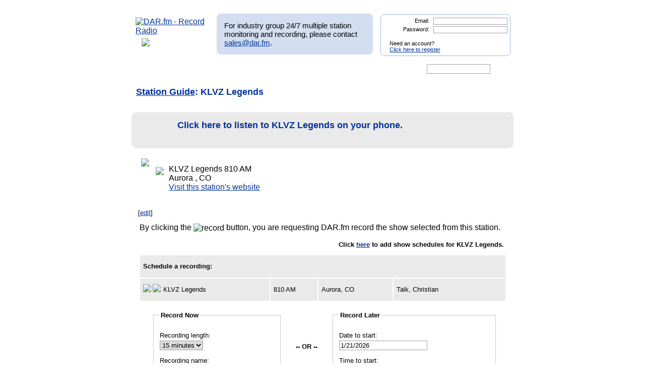

--- FILE ---
content_type: text/html; charset=UTF-8
request_url: http://www.dar.fm/user_search.php?search_type=stations&user_search=KLVZ%20Legends&station_id=12546&list_type=station_detail&sg_page=1
body_size: 79105
content:
<!DOCTYPE html>
<html xmlns="https://www.w3.org/1999/xhtml" xml:lang="en">
<head>
<meta http-equiv="Content-Type" content="text/html; charset=UTF-8" />
<meta property="og:image" content="https://dar.fm/images/partner_dar_1.jpg" />
<meta property="og:description" content="Choose from 40,000 stations to record and then listen on a PC or smartphone. Sign-up at DAR.fm to record your favorite station or show. It's a DVR for radio!" />

<meta name="google-site-verification" content="-2mQcTTT9FqdE9mXEnmBUiNZVn0XN4DReuA9FwbNilo" />
<meta http-equiv="Content-Type" content="text/html; charset=UTF-8" />
<title>Record KLVZ Legends Radio, Internet Radio</title>
<meta name="keywords" content="Record KLVZ Legends,KLVZ Legends,record, radio, record radio, digital audio recorder, DAR" >
<meta name="description" content="DAR.fm is a Digital Audio Recorder that allows you to record KLVZ Legends and save your recorded content for streaming on your iphone, android, personal computer, or internet enabled streaming device">
<link href="https://www.dar.fm/styles/dar.css" rel="styleSheet" type="text/css" />


<script type="text/javascript" src="https://ajax.googleapis.com/ajax/libs/jquery/1.7.0/jquery.min.js"></script>
<!--
<script type="text/javascript" src="https://ajax.googleapis.com/ajax/libs/jquery/3.1.0/jquery.min.js"></script>
-->
<script type="text/javascript" src="https://ajax.googleapis.com/ajax/libs/jqueryui/1.8.16/jquery-ui.min.js"></script>


<link type="text/css" href="https://www.dar.fm/styles/custom-theme/jquery-ui-1.8.9.custom.css" rel="stylesheet" />
<script type="text/javascript" src="https://www.dar.fm/js/jquery.alerts.js"></script>
<link type="text/css" href="https://www.dar.fm/js/jquery.alerts.css" rel="stylesheet" />

<!--
<script type="text/javascript" src="https://dar.fm/js/jquery.fancybox-1.3.0.pack.js"></script>
<link type="text/css" rel="stylesheet" href="https://dar.fm/styles/jquery.fancybox-1.3.0.css" />
<script src="//ajax.googleapis.com/ajax/libs/jquery/1.8.0/jquery.min.js" type="text/javascript"></script>
-->
<!--
<script type="text/javascript" src="js/jquery.fancybox-1.3.0.pack.js"></script>
<link type="text/css" rel="stylesheet" href="styles/jquery.fancybox-1.3.0.css" />
-->

<script type="text/javascript" src="https://dar.fm/js/jquery.fancybox-1.3.0.pack.js"></script>
<link type="text/css" rel="stylesheet" href="https://dar.fm/styles/jquery.fancybox-1.3.0.css" />

<script type="text/javascript" src="js/globals.js"></script>


<link type="text/css" href="https://www.dar.fm/styles/custom-theme/jquery-ui-1.8.13.custom.css" rel="stylesheet" />
<link rel="icon"  type="image/png"  href="https://www.dar.fm/favicon.png" />
<script type="text/javascript">

  var _gaq = _gaq || [];
  _gaq.push(['_setAccount', 'UA-21410105-1']);
  _gaq.push(['_trackPageview']);

  (function() {
    var ga = document.createElement('script'); ga.type = 'text/javascript'; ga.async = true;
    ga.src = ('https:' == document.location.protocol ? 'https://ssl' : 'http://www') + '.google-analytics.com/ga.js';
    var s = document.getElementsByTagName('script')[0]; s.parentNode.insertBefore(ga, s);
  })();
</script>
</head><body> 	
<div id="wrapper_top"></div>
<div id="wrapper">
<div style="float:left;width:154px;height:80px;margin-bottom:8px;"><a href="https://www.dar.fm/index.php" title="DAR.fm"><img src="https://www.dar.fm/images/dar_logo.png" id="dar_logo" alt="DAR.fm - Record Radio"></a>
<a href="how_it_works.php" class="how_it_works" style="float:left;margin-left:20px;margin-top:-10px;">
	<img src="https://www.dar.fm/images/watch_vid2.png" />
</a>
</div><div id="MR_message" style="font-size:15px">
For industry group 24/7 multiple station monitoring and recording, please contact <a href="mailto:sales@dar.fm">sales@dar.fm</a>.
</div>
 
<div class="nav_status">
<form id="login_form" action="loginform.php" method="post">      
<input type="text" name="emaillogin" id="emaillogin" size="15" maxlength="50" class="loginform"><label>Email:</label><br class="clear" />
<input type="hidden" name="current_page" value="/user_search.php" />
<input type="password" name="passwordlogin" id="passwordlogin" size="15" maxlength="50" class="loginform"><label>Password: </label><br class="clear" />
<p class="register">Need an account?<br /><a href="https://www.dar.fm/new_user.php">Click here to register</a></p>
<a href="#" id="login_but" title="login"><span class="hidetext">login</span></a>
</form> 
</div>
 	
<br class="clear" />

<style>

div.duration_warning
{

}

div.duration_warning a
{
	color#FF0000!important;
	text-decoration:underline!important;
}

p.view_more_stations a
{
	text-decoration:none;
	font-size:18px;
}

#expiration_warning
{
	padding:5px;
	margin:10px 0px 10px 0px;
	color:#FFFFFF;
	background-color:#990000;
	font-weight:bold;
	text-align:center;
}

#expiration_warning a
{
	color:#FFFFFF;
}

</style>


<!--
<div id="tech_diff" id="expiration_warning" style="padding:10px 5px 10px 5px; color:#000099; font-weight:bold;">
	We apologize for the recent issues and the length of time it took to get resolved.  Because of this, we will be adding 14 days to all accounts to accommodate for the down time.
</div>
-->

			
			<div id="dar_nav">
				<ul id="cssdropdown">
					<li class="headlink"><a href="https://www.dar.fm/index.php" title="DAR Digital Audio Recorder" id="record" class="selected"><span class="hidetext">DAR</span></a>
						<ul>
							<li>
								<a href="https://www.dar.fm/top_talk.php">Talk</a>
								<a href="https://www.dar.fm/all_music.php">Music</a>
								<a href="https://www.dar.fm/top_listings.php">Local Guide</a>
							</li>
						</ul>					
					</li>
					<li><a href="https://www.dar.fm/schedule.php" title="DAR Recordings" id="recordings" ><span class="hidetext">Recordings</span></a></li>
					<li class="headlink"><a href="https://www.dar.fm/player.php" title="Player" id="play"><span class="hidetext">Play</span></a></li>
					<li><a href="https://www.dar.fm/devices.php" title="Help" id="devices" ><span class="hidetext">Help</span></a></li>
					<li><a href="https://www.dar.fm/faq.php" title="FAQ" id="faq" ><span class="hidetext">FAQ</span></a></li>
					<li><a href="https://www.dar.fm/settings.php" title="Account settings" id="settings_nav" ><span class="hidetext">Settings</span></a></li>					
					<li id="search"><span class="hidetext">Search:</span></li>
				</ul>
					<table cellpadding="0" cellspacing="0">
						<tr>
							<td width="40%"><input type="text" class="search_box" id="user_search_top" name="user_search" /></td>
							<td width="60%"><a href="#" id="top_search"><span class="hidetext">go</span></a></td>
						</tr>
					</table>
			</div>			
			<div class="result"></div>			<!-- debug -->
			<script language="JavaScript" type="text/javascript">
				var mini_window;

				function PopMini()
				{//

					var mini_url = "https://www.mp3tunes.com/locker/cb/index_mini/?dar=1";
					mini_window = window.open (mini_url,"mini","width=221,height=114,status=0,toolbar=0,location=0,menubar=0,directories=0,resizable=0,scrollbars=0");
					mini_window.focus();
				}

			</script>
		
			


<h1 class="dar"><a href="station_guide.php?req_page=1&user_search=http">Station Guide</a>: KLVZ Legends</h1>


<style>

a.download_container
{
	position:relative;
        font-size:18px;
        font-weight:bold;
        background-color:#EAEAEA;
	background-image:url("images/app_listen_background.jpg");
	background-size:100%;
	background-repeat:no-repeat;
	height:50px;
        color:#003399;
        cursor:pointer; 
        padding:10px 0px 10px 90px;
        margin:10px 0px 20px 0px;
	border:1px solid #EAEAEA;
        border-radius:10px;
        display:block;
        text-decoration:none;
	line-height:30px;
}

a.download_container:hover
{ 
        color:#0077BB;
	border:1px solid #CCCCCC;
}

#app_listen_play
{
	position:absolute;
	left:10px;
	top:5px;
	width:61px;
	height:61px;
	background-image:url("images/app_listen_play.png");
}

</style>


			<td>
                        <a href="https://onrad.io/KLVZ Legends" target="_blank" class="download_container">
				<div id="app_listen_play"></div>
                                Click here to listen to KLVZ Legends on your phone.
                        </a>
			</td>

                        <div class="clear"></div>



<p class='small'>
<img src='https://legends953.com/wp-content/uploads/2021/06/Legends-810am-953fm-Denver-1.png' class='sta_image' />

                                <div id="onnow_KLVZ Legends" style="display:block; float:left; margin:5px 10px -3px 0px;">
                                        <img class="onnow_station" src="images/onnow.png" style="cursor:pointer;" data-url="KLVZ Legends" data-stationid="12546" />
                                </div>
                            <div style="display:block; float:left;">KLVZ Legends
 810
 AM
<br />Aurora
, CO
<br /><a href='https://legends953.com/' target='_blank' >Visit this station's website</a>
</div><div class="clear"></div><br class='clear' /></p>
<p class='edit_label'>[<a href='stationedit.php?station_id=12546'>edit</a>]</p>
<br class='clear' />                        


                        

                        <p class="rec_message">By clicking the <img src="images/record_amin.gif" border="0" width="44px" title="record" align="absmiddle"> button, you are requesting DAR.fm record the show selected from this station.</p>

</tbody></table><p class='small  view_more'>Click <a href='weekly.php?station_id=12546'>here</a> to add show schedules for KLVZ Legends.</p><br class='clear' />
                                                <table border="0" class="dar stations" cellpadding="6" cellspacing="1">
                                                        <thead>
                                        <tr>
                                                <td colspan="4">
                                                        <strong>Schedule a recording:</strong>
                                                </td>
                                        </tr>
                                </thead>
                                                                <script>
                                        $(function() {
                                                $( ".datepicker" ).datepicker();
                                        });
                                </script>
                                <tbody>

                <!-- RIFTER -->
                <tr class="show_options">
                        <td width="35%">
                        <img src="images/record_sched_arrow.png"    class="record_sched" style="float:left; margin:-3px 3px -3px 0px;" />

<img class="onnow_station" src="images/onnow.png" id="onnow_KLVZ Legends" style="cursor:pointer; float:left; vertical-align:middle; margin:-3px 5px -3px 0px;" data-url="KLVZ Legends" data-stationid="12546" />                KLVZ Legends                                </td><td width="10%">
                810&nbsp;AM                </td>
                <td width="20%">

                Aurora,&nbsp;CO                </td><td width="30%">
                Talk, Christian                </td>

              

                </tr>
                <tr class="panel2">
                        <td colspan="5">
                                                                <table cellpadding="0" cellspacing="0" border="0" class="scheduler" width="100%">
                                        <tr>
                                                <td width="40%" class="sched_now">
                                                        <fieldset>
                                                                <legend myval="22">Record Now</legend>
                                                                        <label for="duration_now">Recording length:</label>
                                                                        <select class="duration_now" name="duration_now">

                                                                                <option value="15">15 minutes</option><option value="30">30 minutes</option><option value="60">1 hour</option><option value="90">1.5 hours</option><option value="120">2 hours</option><option value="150">2.5 hours</option><option value="180">3 hours</option><option value="210">3.5 hours</option><option value="240">4 hours</option><option value="270">4.5 hours</option><option value="300">5 hours</option><option value="330">5.5 hours</option><option value="360">6 hours</option><option value="420" class="no_option">7 hours</option><option value="480" class="no_option">8 hours</option><option value="540" class="no_option">9 hours</option><option value="600" class="no_option">10 hours</option><option value="660" class="no_option">11 hours</option><option value="720" class="no_option">12 hours</option><option value="780" class="no_option">13 hours</option><option value="840" class="no_option">14 hours</option><option value="900" class="no_option">15 hours</option><option value="960" class="no_option">16 hours</option><option value="1020" class="no_option">17 hours</option><option value="1080" class="no_option">18 hours</option><option value="1140" class="no_option">19 hours</option><option value="1200" class="no_option">20 hours</option><option value="1260" class="no_option">21 hours</option><option value="1320" class="no_option">22 hours</option><option value="1380" class="no_option">23 hours</option><option value="1440" class="no_option">24 hours</option>                                                                                <!--
                                                                                <option value="15">15 minutes</option>
                                                                                <option value="30">30 minutes</option>
                                                                                <option value="60">1 hour</option>
                                                                                <option value="90">1.5 hours</option>
                                                                                <option value="120" selected="selected">2 hours</option>
                                                                                <option value="150">2.5 hours</option>
                                                                                <option value="180">3 hours</option>
                                                                                <option value="210">3.5 hours</option>
                                                                                <option value="240">4 hours</option>
                                                                                <option value="270">4.5 hours</option>
                                                                                <option value="300">5 hours</option>
                                                                                -->
                                                                        </select>
									<div id="duration_now_warning" class="duration_warning"></div>
                                                                        <label for="rec_name_now">Recording name:</label><input type="text" name="rec_name_now" class="rec_name_now"/>
                                                                </legend>
                                                                <br class="clear" />





                                                                                        <input type="hidden" class="user_email" value="" />
                                                                                        <input type="hidden" class="callsign" value="KLVZ Legends" />
                                                                                        <input type="hidden" class="stream_type" value="solid" />
                                                                                        <input type="hidden" class="stream_url" value="https%3A%2F%2Fais-sa8.cdnstream1.com%2Fp1w7r97sb0k%2Fc5w4lmjdjd9" />

                                                                                        <input type="hidden" class="start_time" value="now" />


                                                                


											
                                                                                <a href="#" class="new_user2" title="Record" stream_url="https%3A%2F%2Fais-sa8.cdnstream1.com%2Fp1w7r97sb0k%2Fc5w4lmjdjd9" format_id="102" call_sign="KLVZ Legends" source_name="KLVZ Legends" show_title="KLVZ Legends" stream_type="solid">
                                                                                <input type="image" src="images/record.png" alt="Record" width="44" height="22" class="record2" title="Record" /><span class="conf_message">Start recording</span></a>
									
                                                                        

                                                                                        <input type="image" src="images/record.png" alt="Record" width="44" height="22" class="record2 record_now2" title="Record" />
                                                                                        <span class="conf_message record_now2">Start recording</span>

                                                                <br class="clear" />


                                                                <div class="recording_loading" style="clear:both; padding:20px 0px 0px 0px; display:none;">
                                                                        <img src="images/loading_small.gif" width="20" height="20" border="0" class="recordcl" />
                                                                        Starting your recording...
                                                                </div>
                                                                <div class="recording_scheduled" style="clear:both; padding:20px 0px 0px 0px; display:none;">
                                                                        <img src="images/record_checked.png" width="20" height="20" border="0" class="recordcl" />
                                                                        Your recording has started.
                                                                </div>
                                                                <div class="recording_error" style="clear:both; padding:20px 0px 0px 0px; display:none; color:#FF0000">
                                                                        <img src="images/delete_favorite.png" width="20" height="20" border="0" class="recordcl" />
                                                                        We're sorry, but there was an error starting your recording.  Please try again.
                                                                </div>



                                                        </fieldset>
                                                </td>
                                                <td width="10%" class="td_option">
                                                <br /><br /><br /><br /><br />
                                                <strong>-- OR --</strong>
                                                </td>
                                                <td width="50%"  class="sched_later">
                                                                                                                <fieldset>
                                                                <legend>Record Later</legend>
                                                                        <label for="start_date">Date to start:</label>
                                                                        <input type="text" class="datepicker" val="01/21/2026"/>
                                                                        <br />
                                                                        <label for="start_time">Time to start:</label>
                                                                        <select class="start_time">
                                                                                <option value="06:00:00">6am</option>
                                                                                <option value="06:15:00">&nbsp;&nbsp;&nbsp;&nbsp;6:15am</option>
                                                                                <option value="06:30:00">&nbsp;&nbsp;&nbsp;&nbsp;6:30am</option>
                                                                                <option value="06:45:00">&nbsp;&nbsp;&nbsp;&nbsp;6:45am</option>
                                                                                <option value="07:00:00">7am</option>
                                                                                <option value="07:15:00">&nbsp;&nbsp;&nbsp;&nbsp;7:15am</option>
                                                                                <option value="07:30:00">&nbsp;&nbsp;&nbsp;&nbsp;7:30am</option>
                                                                                <option value="07:45:00">&nbsp;&nbsp;&nbsp;&nbsp;7:45am</option>
                                                                                <option value="08:00:00">8am</option>
                                                                                <option value="08:15:00">&nbsp;&nbsp;&nbsp;&nbsp;8:15am</option>
                                                                                <option value="08:30:00">&nbsp;&nbsp;&nbsp;&nbsp;8:30am</option>
                                                                                <option value="08:45:00">&nbsp;&nbsp;&nbsp;&nbsp;8:45am</option>
                                                                                <option value="09:00:00">9am</option>
                                                                                <option value="09:15:00">&nbsp;&nbsp;&nbsp;&nbsp;9:15am</option>
                                                                                <option value="09:30:00">&nbsp;&nbsp;&nbsp;&nbsp;9:30am</option>
                                                                                <option value="09:45:00">&nbsp;&nbsp;&nbsp;&nbsp;9:45am</option>
                                                                                <option value="10:00:00">10am</option>
                                                                                <option value="10:15:00">&nbsp;&nbsp;&nbsp;&nbsp;10:15am</option>
                                                                                <option value="10:30:00">&nbsp;&nbsp;&nbsp;&nbsp;10:30am</option>
                                                                                <option value="10:45:00">&nbsp;&nbsp;&nbsp;&nbsp;10:45am</option>
                                                                                <option value="11:00:00">11am</option>
                                                                                <option value="11:15:00">&nbsp;&nbsp;&nbsp;&nbsp;11:15am</option>
                                                                                <option value="11:30:00">&nbsp;&nbsp;&nbsp;&nbsp;11:30am</option>
                                                                                <option value="11:45:00">&nbsp;&nbsp;&nbsp;&nbsp;11:45am</option>
                                                                                <option value="12:00:00">12pm</option>
                                                                                <option value="12:15:00">&nbsp;&nbsp;&nbsp;&nbsp;12:15pm</option>
                                                                                <option value="12:30:00">&nbsp;&nbsp;&nbsp;&nbsp;12:30pm</option>
                                                                                <option value="12:45:00">&nbsp;&nbsp;&nbsp;&nbsp;12:45pm</option>
                                                                                <option value="13:00:00">1pm</option>
                                                                                <option value="13:15:00">&nbsp;&nbsp;&nbsp;&nbsp;1:15pm</option>
                                                                                <option value="13:30:00">&nbsp;&nbsp;&nbsp;&nbsp;1:30pm</option>
                                                                                <option value="13:45:00">&nbsp;&nbsp;&nbsp;&nbsp;1:45pm</option>
                                                                                <option value="14:00:00">2pm</option>
                                                                                <option value="14:15:00">&nbsp;&nbsp;&nbsp;&nbsp;2:15pm</option>
                                                                                <option value="14:30:00">&nbsp;&nbsp;&nbsp;&nbsp;2:30pm</option>
                                                                                <option value="14:45:00">&nbsp;&nbsp;&nbsp;&nbsp;2:45pm</option>
                                                                                <option value="15:00:00">3pm</option>
                                                                                <option value="15:15:00">&nbsp;&nbsp;&nbsp;&nbsp;3:15pm</option>
                                                                                <option value="15:30:00">&nbsp;&nbsp;&nbsp;&nbsp;3:30pm</option>
                                                                                <option value="15:45:00">&nbsp;&nbsp;&nbsp;&nbsp;3:45pm</option>
                                                                                <option value="16:00:00">4pm</option>
                                                                                <option value="16:15:00">&nbsp;&nbsp;&nbsp;&nbsp;4:15pm</option>
                                                                                <option value="16:30:00">&nbsp;&nbsp;&nbsp;&nbsp;4:30pm</option>
                                                                                <option value="16:45:00">&nbsp;&nbsp;&nbsp;&nbsp;4:45pm</option>
                                                                                <option value="17:00:00">5pm</option>
                                                                                <option value="17:15:00">&nbsp;&nbsp;&nbsp;&nbsp;5:15pm</option>
                                                                                <option value="17:30:00">&nbsp;&nbsp;&nbsp;&nbsp;5:30pm</option>
                                                                                <option value="17:45:00">&nbsp;&nbsp;&nbsp;&nbsp;5:45pm</option>
                                                                                <option value="18:00:00">6pm</option>
                                                                                <option value="18:15:00">&nbsp;&nbsp;&nbsp;&nbsp;6:15pm</option>
                                                                                <option value="18:30:00">&nbsp;&nbsp;&nbsp;&nbsp;6:30pm</option>
                                                                                <option value="18:45:00">&nbsp;&nbsp;&nbsp;&nbsp;6:45pm</option>
                                                                                <option value="19:00:00">7pm</option>
                                                                                <option value="19:15:00">&nbsp;&nbsp;&nbsp;&nbsp;7:15pm</option>
                                                                                <option value="19:30:00">&nbsp;&nbsp;&nbsp;&nbsp;7:30pm</option>
                                                                                <option value="19:45:00">&nbsp;&nbsp;&nbsp;&nbsp;7:45pm</option>
                                                                                <option value="20:00:00">8pm</option>
                                                                                <option value="20:15:00">&nbsp;&nbsp;&nbsp;&nbsp;8:15pm</option>
                                                                                <option value="20:30:00">&nbsp;&nbsp;&nbsp;&nbsp;8:30pm</option>
                                                                                <option value="20:45:00">&nbsp;&nbsp;&nbsp;&nbsp;8:45pm</option>
                                                                                <option value="21:00:00">9pm</option>
                                                                                <option value="21:15:00">&nbsp;&nbsp;&nbsp;&nbsp;9:15pm</option>
                                                                                <option value="21:30:00">&nbsp;&nbsp;&nbsp;&nbsp;9:30pm</option>
                                                                                <option value="21:45:00">&nbsp;&nbsp;&nbsp;&nbsp;9:45pm</option>
                                                                                <option value="22:00:00">10pm</option>
                                                                                <option value="22:15:00">&nbsp;&nbsp;&nbsp;&nbsp;10:15pm</option>
                                                                                <option value="22:30:00">&nbsp;&nbsp;&nbsp;&nbsp;10:30pm</option>
                                                                                <option value="22:45:00">&nbsp;&nbsp;&nbsp;&nbsp;10:45pm</option>
                                                                                <option value="23:00:00">11pm</option>
                                                                                <option value="23:15:00">&nbsp;&nbsp;&nbsp;&nbsp;11:15pm</option>
                                                                                <option value="23:30:00">&nbsp;&nbsp;&nbsp;&nbsp;11:30pm</option>
                                                                                <option value="23:45:00">&nbsp;&nbsp;&nbsp;&nbsp;11:45pm</option>
                                                                                <option value="00:00:00">12am</option>
                                                                                <option value="00:15:00">&nbsp;&nbsp;&nbsp;&nbsp;12:15am</option>
                                                                                <option value="00:30:00">&nbsp;&nbsp;&nbsp;&nbsp;12:30am</option>
                                                                                <option value="00:45:00">&nbsp;&nbsp;&nbsp;&nbsp;12:45am</option>
                                                                                <option value="01:00:00">1am</option>
                                                                                <option value="01:15:00">&nbsp;&nbsp;&nbsp;&nbsp;1:15am</option>
                                                                                <option value="01:30:00">&nbsp;&nbsp;&nbsp;&nbsp;1:30am</option>
                                                                                <option value="01:45:00">&nbsp;&nbsp;&nbsp;&nbsp;1:45am</option>
                                                                                <option value="02:00:00">2am</option>
                                                                                <option value="02:15:00">&nbsp;&nbsp;&nbsp;&nbsp;2:15am</option>
                                                                                <option value="02:30:00">&nbsp;&nbsp;&nbsp;&nbsp;2:30am</option>
                                                                                <option value="02:45:00">&nbsp;&nbsp;&nbsp;&nbsp;2:45am</option>
                                                                                <option value="03:00:00">3am</option>
                                                                                <option value="03:15:00">&nbsp;&nbsp;&nbsp;&nbsp;3:15am</option>
                                                                                <option value="03:30:00">&nbsp;&nbsp;&nbsp;&nbsp;3:30am</option>
                                                                                <option value="03:45:00">&nbsp;&nbsp;&nbsp;&nbsp;3:45am</option>
                                                                                <option value="04:00:00">4am</option>
                                                                                <option value="04:15:00">&nbsp;&nbsp;&nbsp;&nbsp;4:15am</option>
                                                                                <option value="04:30:00">&nbsp;&nbsp;&nbsp;&nbsp;4:30am</option>
                                                                                <option value="04:45:00">&nbsp;&nbsp;&nbsp;&nbsp;4:45am</option>
                                                                                <option value="05:00:00">5am</option>
                                                                                <option value="05:15:00">&nbsp;&nbsp;&nbsp;&nbsp;5:15am</option>
                                                                                <option value="05:30:00">&nbsp;&nbsp;&nbsp;&nbsp;5:30am</option>
                                                                                <option value="05:45:00">&nbsp;&nbsp;&nbsp;&nbsp;5:45am</option>
                                                                        </select>
                                                                        <select class="timezone">

                                                                               <option value="Pacific/Midway" ">(GMT-11:00) Midway Island</option><option value="US/Samoa" ">(GMT-11:00) Samoa</option><option value="US/Hawaii" ">(GMT-10:00) Hawaii</option><option value="US/Alaska" ">(GMT-09:00) Alaska</option><option value="US/Pacific" selected="selected"">(GMT-08:00) Pacific Time (US &amp; Canada)</option><option value="America/Tijuana" ">(GMT-08:00) Tijuana</option><option value="US/Arizona" ">(GMT-07:00) Arizona</option><option value="US/Mountain" ">(GMT-07:00) Mountain Time (US &amp; Canada)</option><option value="America/Chihuahua" ">(GMT-07:00) Chihuahua</option><option value="America/Mazatlan" ">(GMT-07:00) Mazatlan</option><option value="America/Mexico_City" ">(GMT-06:00) Mexico City</option><option value="America/Monterrey" ">(GMT-06:00) Monterrey</option><option value="Canada/Saskatchewan" ">(GMT-06:00) Saskatchewan</option><option value="US/Central" ">(GMT-06:00) Central Time (US &amp; Canada)</option><option value="US/Eastern" ">(GMT-05:00) Eastern Time (US &amp; Canada)</option><option value="US/East-Indiana" ">(GMT-05:00) Indiana (East)</option><option value="America/Bogota" ">(GMT-05:00) Bogota</option><option value="America/Lima" ">(GMT-05:00) Lima</option><option value="America/Caracas" ">(GMT-04:30) Caracas</option><option value="Canada/Atlantic" ">(GMT-04:00) Atlantic Time (Canada)</option><option value="America/La_Paz" ">(GMT-04:00) La Paz</option><option value="America/Santiago" ">(GMT-04:00) Santiago</option><option value="Canada/Newfoundland" ">(GMT-03:30) Newfoundland</option><option value="America/Buenos_Aires" ">(GMT-03:00) Buenos Aires</option><option value="Greenland" ">(GMT-03:00) Greenland</option><option value="Atlantic/Stanley" ">(GMT-02:00) Stanley</option><option value="Atlantic/Azores" ">(GMT-01:00) Azores</option><option value="Atlantic/Cape_Verde" ">(GMT-01:00) Cape Verde Is.</option><option value="Africa/Casablanca" ">(GMT) Casablanca</option><option value="Europe/Dublin" ">(GMT) Dublin</option><option value="Europe/Lisbon" ">(GMT) Lisbon</option><option value="Europe/London" ">(GMT) London</option><option value="Africa/Monrovia" ">(GMT) Monrovia</option><option value="Europe/Amsterdam" ">(GMT+01:00) Amsterdam</option><option value="Europe/Belgrade" ">(GMT+01:00) Belgrade</option><option value="Europe/Berlin" ">(GMT+01:00) Berlin</option><option value="Europe/Bratislava" ">(GMT+01:00) Bratislava</option><option value="Europe/Brussels" ">(GMT+01:00) Brussels</option><option value="Europe/Budapest" ">(GMT+01:00) Budapest</option><option value="Europe/Copenhagen" ">(GMT+01:00) Copenhagen</option><option value="Europe/Ljubljana" ">(GMT+01:00) Ljubljana</option><option value="Europe/Madrid" ">(GMT+01:00) Madrid</option><option value="Europe/Paris" ">(GMT+01:00) Paris</option><option value="Europe/Prague" ">(GMT+01:00) Prague</option><option value="Europe/Rome" ">(GMT+01:00) Rome</option><option value="Europe/Sarajevo" ">(GMT+01:00) Sarajevo</option><option value="Europe/Skopje" ">(GMT+01:00) Skopje</option><option value="Europe/Stockholm" ">(GMT+01:00) Stockholm</option><option value="Europe/Vienna" ">(GMT+01:00) Vienna</option><option value="Europe/Warsaw" ">(GMT+01:00) Warsaw</option><option value="Europe/Zagreb" ">(GMT+01:00) Zagreb</option><option value="Europe/Athens" ">(GMT+02:00) Athens</option><option value="Europe/Bucharest" ">(GMT+02:00) Bucharest</option><option value="Africa/Cairo" ">(GMT+02:00) Cairo</option><option value="Africa/Harare" ">(GMT+02:00) Harare</option><option value="Europe/Helsinki" ">(GMT+02:00) Helsinki</option><option value="Europe/Istanbul" ">(GMT+02:00) Istanbul</option><option value="Asia/Jerusalem" ">(GMT+02:00) Jerusalem</option><option value="Europe/Kiev" ">(GMT+02:00) Kyiv</option><option value="Europe/Minsk" ">(GMT+02:00) Minsk</option><option value="Europe/Riga" ">(GMT+02:00) Riga</option><option value="Europe/Sofia" ">(GMT+02:00) Sofia</option><option value="Europe/Tallinn" ">(GMT+02:00) Tallinn</option><option value="Europe/Vilnius" ">(GMT+02:00) Vilnius</option><option value="Asia/Baghdad" ">(GMT+03:00) Baghdad</option><option value="Asia/Kuwait" ">(GMT+03:00) Kuwait</option><option value="Africa/Nairobi" ">(GMT+03:00) Nairobi</option><option value="Asia/Riyadh" ">(GMT+03:00) Riyadh</option><option value="Asia/Tehran" ">(GMT+03:30) Tehran</option><option value="Europe/Moscow" ">(GMT+04:00) Moscow</option><option value="Asia/Baku" ">(GMT+04:00) Baku</option><option value="Europe/Volgograd" ">(GMT+04:00) Volgograd</option><option value="Asia/Muscat" ">(GMT+04:00) Muscat</option><option value="Asia/Tbilisi" ">(GMT+04:00) Tbilisi</option><option value="Asia/Yerevan" ">(GMT+04:00) Yerevan</option><option value="Asia/Kabul" ">(GMT+04:30) Kabul</option><option value="Asia/Karachi" ">(GMT+05:00) Karachi</option><option value="Asia/Tashkent" ">(GMT+05:00) Tashkent</option><option value="Asia/Kolkata" ">(GMT+05:30) Kolkata</option><option value="Asia/Kathmandu" ">(GMT+05:45) Kathmandu</option><option value="Asia/Yekaterinburg" ">(GMT+06:00) Ekaterinburg</option><option value="Asia/Almaty" ">(GMT+06:00) Almaty</option><option value="Asia/Dhaka" ">(GMT+06:00) Dhaka</option><option value="Asia/Novosibirsk" ">(GMT+07:00) Novosibirsk</option><option value="Asia/Bangkok" ">(GMT+07:00) Bangkok</option><option value="Asia/Jakarta" ">(GMT+07:00) Jakarta</option><option value="Asia/Krasnoyarsk" ">(GMT+08:00) Krasnoyarsk</option><option value="Asia/Chongqing" ">(GMT+08:00) Chongqing</option><option value="Asia/Hong_Kong" ">(GMT+08:00) Hong Kong</option><option value="Asia/Kuala_Lumpur" ">(GMT+08:00) Kuala Lumpur</option><option value="Australia/Perth" ">(GMT+08:00) Perth</option><option value="Asia/Singapore" ">(GMT+08:00) Singapore</option><option value="Asia/Taipei" ">(GMT+08:00) Taipei</option><option value="Asia/Ulaanbaatar" ">(GMT+08:00) Ulaan Bataar</option><option value="Asia/Urumqi" ">(GMT+08:00) Urumqi</option><option value="Asia/Irkutsk" ">(GMT+09:00) Irkutsk</option><option value="Asia/Seoul" ">(GMT+09:00) Seoul</option><option value="Asia/Tokyo" ">(GMT+09:00) Tokyo</option><option value="Australia/Adelaide" ">(GMT+09:30) Adelaide</option><option value="Australia/Darwin" ">(GMT+09:30) Darwin</option><option value="Asia/Yakutsk" ">(GMT+10:00) Yakutsk</option><option value="Australia/Brisbane" ">(GMT+10:00) Brisbane</option><option value="Australia/Canberra" ">(GMT+10:00) Canberra</option><option value="Pacific/Guam" ">(GMT+10:00) Guam</option><option value="Australia/Hobart" ">(GMT+10:00) Hobart</option><option value="Australia/Melbourne" ">(GMT+10:00) Melbourne</option><option value="Pacific/Port_Moresby" ">(GMT+10:00) Port Moresby</option><option value="Australia/Sydney" ">(GMT+10:00) Sydney</option><option value="Asia/Vladivostok" ">(GMT+11:00) Vladivostok</option><option value="Asia/Magadan" ">(GMT+12:00) Magadan</option><option value="Pacific/Auckland" ">(GMT+12:00) Auckland</option><option value="Pacific/Fiji" ">(GMT+12:00) Fiji</option>
                                                                                <!--
                                                                                <option value="PDT">Pacific Time (GMT-08:00)</option>
                                                                                <option value="HST">Hawaii Time (GMT-10:00)</option>
                                                                                <option value="AKDT">Alaska Time (GMT-09:00)</option>
                                                                                <option value="MST">Mountain Time (GMT-07:00)</option>
                                                                                <option value="CDT">Central Time (GMT-06:00)</option>
                                                                                <option value="EDT">Eastern Time (GMT-05:00)</option>
                                                                                -->
                                                                        </select>
                                                                        <br />
                                                                        <label for="duration">Length:</label>
                                                                        <label for="frequency">How often:</label>
                                                                        <br class="clear">
                                                                        <select class="duration">


                                                                                <option value="15">15 minutes</option><option value="30">30 minutes</option><option value="60">1 hour</option><option value="90">1.5 hours</option><option value="120">2 hours</option><option value="150">2.5 hours</option><option value="180">3 hours</option><option value="210">3.5 hours</option><option value="240">4 hours</option><option value="270">4.5 hours</option><option value="300">5 hours</option><option value="330">5.5 hours</option><option value="360">6 hours</option><option value="420" class="no_option">7 hours</option><option value="480" class="no_option">8 hours</option><option value="540" class="no_option">9 hours</option><option value="600" class="no_option">10 hours</option><option value="660" class="no_option">11 hours</option><option value="720" class="no_option">12 hours</option><option value="780" class="no_option">13 hours</option><option value="840" class="no_option">14 hours</option><option value="900" class="no_option">15 hours</option><option value="960" class="no_option">16 hours</option><option value="1020" class="no_option">17 hours</option><option value="1080" class="no_option">18 hours</option><option value="1140" class="no_option">19 hours</option><option value="1200" class="no_option">20 hours</option><option value="1260" class="no_option">21 hours</option><option value="1320" class="no_option">22 hours</option><option value="1380" class="no_option">23 hours</option><option value="1440" class="no_option">24 hours</option>
                                                                                <!--
                                                                                <option value="15">15 minutes</option>
                                                                                <option value="30">30 minutes</option>
                                                                                <option value="60">1 hour</option>
                                                                                <option value="90">1.5 hours</option>
                                                                                <option value="120" selected="selected">2 hours</option>
                                                                                <option value="150">2.5 hours</option>
                                                                                <option value="180">3 hours</option>
                                                                                <option value="210">3.5 hours</option>
                                                                                <option value="240">4 hours</option>
                                                                                <option value="270">4.5 hours</option>
                                                                                <option value="300">5 hours</option>
                                                                                -->
                                                                        </select>

                                                                        <select class="frequency">
                                                                                <option value="once">Once</option>
                                                                                <option value="daily">Daily</option>
                                                                                <option value="weekdays">Weekdays</option>
                                                                                <option value="weekly">Weekly</option>


                                                                                <!--
                                                                                <option value="weekends">Weekends</option>

                                                                                <option value="Weekends">Weekends</option>
                                                                                <option value="Everyday">Everyday</option>
                                                                                <option value="Mondays">Mondays</option>
                                                                                <option value="Tuesdays">Tuesdays</option>
                                                                                <option value="Wednesdays">Wednesdays</option>
                                                                                <option value="Thursdays">Thursdays</option>
                                                                                <option value="Fridays">Fridays</option>
                                                                                <option value="Saturdays">Saturdays</option>
                                                                                <option value="Sundays">Sundays</option>
                                                                                -->
                                                                        </select>
                                                                        <br class="clear" />
									<div id="duration_later_warning" class="duration_warning"></div>
                                                                        <label for="rec_name">Recording name:</label>
                                                                        <input type="text" name="rec_name" class="rec_name"/>
                                                                        <!--
                                                                        <div class="sched_rec">
                                                                        -->
                                                                        <div class="clear"></div>
                                                                                                                                                                <a href="#" class="new_user" title="Record" stream_url="https%3A%2F%2Fais-sa8.cdnstream1.com%2Fp1w7r97sb0k%2Fc5w4lmjdjd9" format_id="102" call_sign="KLVZ Legends" source_name="KLVZ Legends" show_title="KLVZ Legends" &stream_type=solid>

                                                                                        <input type="image" src="images/record.png" alt="Record" width="44" height="22" class="record2" title="Record" /><span class="conf_message">Schedule this recording</span></a>
                                                                                                                                                <!--
                                                                </div>
                                                                -->
                                                                <div class="recording_loading" style="clear:both; padding:20px 0px 0px 0px; display:none;">
                                                                        <img src="images/loading_small.gif" width="20" height="20" border="0" class="recordcl" />
                                                                        Scheduling your recording...
                                                                </div>
                                                                <div class="recording_scheduled" style="clear:both; padding:20px 0px 0px 0px; display:none;">
                                                                        <img src="images/record_checked.png" width="20" height="20" border="0" class="recordcl" />
                                                                        Your recording has been scheduled.
                                                                </div>
                                                                <div class="recording_error" style="clear:both; padding:20px 0px 0px 0px; display:none; color:#FF0000">
                                                                        <img src="images/delete_favorite.png" width="20" height="20" border="0" class="recordcl" />
                                                                        We're sorry, but there was an error scheduling your recording.  Please try again.
                                                                </div>

                                                                <br class="clear" />
                                                        </fieldset>
                                                </td>
                                        </tr>
                                </table>

                        </td></tr>

                                        <tr class="panel3">
                                                <td colspan="5">
      <div class="panelBorder"> <form id="dar_widget_form" action="https://www.dar.fm/schedule_logic.php" method="get" target="widget" onsubmit="window.open( 'https://www.dar.fm', 'widget', 'scrollbars=yes,width=375,height=100' )" >    <input type="hidden" name="show_title" value="KLVZ Legends" />    <input type="hidden" name="source_name" value="KLVZ Legends" />    <input type="hidden" name="stream_url" value="https://ais-sa8.cdnstream1.com/p1w7r97sb0k/c5w4lmjdjd9" />    <input type="hidden" name="output" value="xml" />    <input type="hidden" name="stream_type" value="solid" />    <input type="hidden" name="call_sign" value="KLVZ Legends" />    <input type="hidden" name="start_time" value="now" />    <input type="hidden" name="refer_email" value="" />    <img src="images/send_to_friend_star.png" class='friend_star' />    <span class='friend_message'>Recording scheduled.</span>    <div class="centerText" style="text-align: center; font-size: 15px;">    <span>Give this show to a friend:</span>            <input type="text" name="user_email" value="Enter friend's email here" style='width:167px;'/>            <input type="hidden" name="partner_token" value="1914821772" />    <input type="hidden" name="format_id" value="102" />    <input type="hidden" name="duration" value="" />    <input type="hidden" name="frequency" value="once" />            <input type="image" src="images/go_but.png" id="f_0" class='friend_record_now' />              <br />      <div style="background: none; text-align: center; margin-bottom: 10px;">Your friend will get an email with instructions on how to listen.</div>      </div><!--end center text div--></form>  </div><!--end panelBorder -->
                                                </td>
                                        </tr>

                                        <tr class="panel4">
                                                <td colspan="5">
 <div class="panelBorder"> <form id="dar_widget_form" action="https://www.dar.fm/schedule_logic.php" method="get" target="widget" onsubmit="window.open( 'https://www.dar.fm', 'widget', 'scrollbars=yes,width=375,height=100' )" >    <input type="hidden" name="show_title" value="KLVZ Legends" />    <input type="hidden" name="source_name" value="KLVZ Legends" />    <input type="hidden" name="refer_email" value="" />        <img src="images/send_to_friend_star.png" class='friend_star' />        <span class='friend_message'>Recording scheduled.</span>        <div class="centerText" style="text-align: center; font-size: 15px;">        <span>Give this show to a friend:</span>        <input type="text" name="user_email" value="Enter friend's email here" style='width:167px;'/>    <input type="hidden" name="stream_type" value="solid" />        <input type="hidden" name="partner_token" value="1914821772" />        <input type="hidden" name="output" value="xml" />        <input type="hidden" name="stream_url" value="https://ais-sa8.cdnstream1.com/p1w7r97sb0k/c5w4lmjdjd9" />        <input type="hidden" name="format_id" value="102" />        <input type="hidden" name="call_sign" value="KLVZ Legends" />        <input type="hidden" name="frequency" value="" />        <input type="hidden" name="start_time" value="" />        <input type="hidden" name="duration" value="" />        <input type="image" src="images/go_but.png" id="f_0" class='friend_record_sched' />              <br />      <div style="background: none; text-align: center; margin-bottom: 10px;">Your friend will get an email with instructions on how to listen.</div>      </div><!--end center text div--></form>  </div><!--end panelBorder -->
                                                </td>
                                        </tr>
          </tbody></table><div class='info'>Embed a widget to record KLVZ Legends in your website - <a href='dev/#api2'>click here</a> for more details.</div>

<script type="text/javascript">

/*
$(document).ready(function(){


	
        $(".onnow_image").click(function(event){
                var showid = $(event.target).attr("id");
                window.location = "https://www.ubertalk.com/index.php?playnow="+showid;
        });


        $(".onnow_station").click(function(event){
                var showid = "?playnow=" + escape($(event.target).attr("data-url")).replace(/\./g, '%2E'); 
                window.location = "https://www.uberstations.com" + showid; 
        });



});

*/
</script>

			
<div id="dialog-modal" style="display:none;">
<object id="scPlayer"  width="800" height="505" type="application/x-shockwave-flash" data="https://content.screencast.com/users/mp3michael/folders/Default/media/a9aa124a-2b0d-4256-98d5-c03fad347676/bootstrap.swf" >  <param name="movie" value="https://content.screencast.com/users/mp3michael/folders/Default/media/a9aa124a-2b0d-4256-98d5-c03fad347676/bootstrap.swf" />  <param name="quality" value="high" />  <param name="bgcolor" value="#FFFFFF" />  <param name="flashVars" value="thumb=https://content.screencast.com/users/mp3michael/folders/Default/media/a9aa124a-2b0d-4256-98d5-c03fad347676/FirstFrame.jpg&containerwidth=1165&containerheight=736&content=https://content.screencast.com/users/mp3michael/folders/Default/media/a9aa124a-2b0d-4256-98d5-c03fad347676/How-To-Use-DAR.swf&blurover=false" />  <param name="allowFullScreen" value="true" />  <param name="scale" value="showall" />  <param name="allowScriptAccess" value="always" />  <param name="base" value="https://content.screencast.com/users/mp3michael/folders/Default/media/a9aa124a-2b0d-4256-98d5-c03fad347676/" />  Unable to display content. Adobe Flash is required. </object>
</div>
<br class="clear" />
<div id="search_nav" >
<ul>
<li id="search2">Search for radio shows or stations:</li>
</ul>
<table cellpadding="0" cellspacing="0">
<tr>
<td width="40%"><input type="text" class="search_box" id="user_search_bottom" name="user_search" style="width:110px;"/></td>
<td width="60%"><a href="#" id="bottom_search"><span class="hidetext">go</span></a></td>
</tr>
</table>
</div>
<h3 class="change_guide">See missing stations or shows? Want to make corrections?<br />Now you can <a href="https://www.dar.fm/suggest.php">change the guide</a> and make DAR.fm better for everyone.</h3>

</div>
<div id="wrapper_bot">
<div style="position: relative; bottom: 10px; right: 40px;" id="social_media">

</div>
</div>
		<div id="footer">
		<a href="index.php">
	HOME
</a> 
| 
<a href="https://www.dar.fm/loginform.php?rlogin=1">
	SCHEDULED
</a> 
| 
<a href="https://www.dar.fm/player.php">
	PLAYER
</a> 
| 
<a href="https://www.dar.fm/devices.php">
	DEVICES
</a> 
| 
<a href="https://www.dar.fm/contact.php">
	CONTACT
</a> 
| 
<a href="https://www.dar.fm/faq.php">
	FAQ
</a> 
| 
<a href="https://dar.fm/apiv1/#api1">
	SHOW HOSTS
</a> 
| 
<a href="https://dar.fm/apiv1/#api1">
	DRIVE MORE LISTENERS
</a>
                        |
                        <a href="https://docs.google.com/document/d/1QM7ScdxNvg-ttwRi0EWn7KmaR02EP2gqwu5LNlsnO4k/pub" target="_blank">
                                DEVELOPER API
                        </a>

					<p>COPYRIGHT &copy; 2026 DAR.fm ALL RIGHTS RESERVED</p>
			<a href="https://www.dar.fm/terms.php">TERMS AND CONDITIONS </a> | <a href="https://www.dar.fm/privacy.php">PRIVACY POLICY </a>
		</div>
<script type="text/javascript">
//google analytics
var _gaq = _gaq || [];
_gaq.push(['_setAccount', 'UA-21410105-1']);
_gaq.push(['_trackPageview']);

(function() {
  var ga = document.createElement('script'); ga.type =
'text/javascript'; ga.async = true;
  ga.src = ('https:' == document.location.protocol ? 'https://ssl' :
'https://www') + '.google-analytics.com/ga.js';
  var s = document.getElementsByTagName('script')[0];
s.parentNode.insertBefore(ga, s);
})();

</script>
<script type="text/javascript">
//uservoice
/*
var uservoiceOptions = {    key: 'dar',   host: 'dar.uservoice.com',    forum: '103441',   showTab: true,   alignment: 'left',   background_color:'#0000A0',    text_color: 'white',   hover_color: '#06C',   lang: 'en' };  function _loadUserVoice() {   var s = document.createElement('script');   s.setAttribute('type', 'text/javascript');   s.setAttribute('src', ("https:" == document.location.protocol ? "https://" : "https://") + "cdn.uservoice.com/javascripts/widgets/tab.js");   document.getElementsByTagName('head')[0].appendChild(s); } _loadSuper = window.onload; window.onload = (typeof window.onload != 'function') ? _loadUserVoice : function() { _loadSuper(); _loadUserVoice(); };
*/
</script>

<script type="text/javascript">
$(document).ready(function(){
  	//search boxes
	$("#top_search").click(function(){
		searchurl = rooturl + "submit_user_search.php?" + "user_search=" + $("#user_search_top").val();
		$(location).attr('href',searchurl);
		return false;
	});
	$('#user_search_top').keypress(function(e) {
	    if(e.which == 13) {
		searchurl = rooturl + "submit_user_search.php?" + "user_search=" + $("#user_search_top").val();
		$(location).attr('href',searchurl);
		return false;
	    }
	});
	$("#bottom_search").click(function(){
		searchurl = rooturl + "submit_user_search.php?" + "user_search=" + $("#user_search_bottom").val();
		$(location).attr('href',searchurl);
		return false;
	});
	$('#user_search_bottom').keypress(function(e) {
	    if(e.which == 13) {
		searchurl = rooturl + "submit_user_search.php?" + "user_search=" + $("#user_search_bottom").val();
		$(location).attr('href',searchurl);
		return false;
	    }
	});
	$("#congrats_search").click(function(){
		searchurl = rooturl + "submit_user_search.php?" + "user_search=" + $("#user_search_congrats").val();
		$(location).attr('href',searchurl);
		return false;
	});

	//navigation drop downs
	$('#cssdropdown li.headlink').hover(
		function() { $('ul', this).css('display', 'block'); },
		function() { $('ul', this).css('display', 'none'); }
	);
	//toggle color when hovering over row
	$(".show_options").hover(function() {
		$(this).css('background-color', '#F3F3F3');
	},
	function() {
		$(this).css('background-color', '#EAEAEA');
	});
		//video modal
	$(function() {
		// a workaround for a flaw in the demo system (https://dev.jqueryui.com/ticket/4375), ignore!
		$( "#dialog:ui-dialog" ).dialog( "destroy" );

		$( "#dialog-modal" ).dialog({
			height: 530,
			width: 800,
			modal: true,
			autoOpen: false,
			buttons:{ "Close": function() { $(this).dialog("close"); } }
		});
	});
	$('.launch_video').click(function() {

		$("#dialog-modal").dialog('open');
		$("#dialog-modal").dialog({ closeText: 'hide' });
		//$("#dialog-modal").dialog().parents(".ui-dialog").find("#ui-dialog-title-dialog-modal").remove();
		}

	);
	

	// epoch conversion to deny past date/time scheduling
	function toTimestamp(strDate){
	 var datum = Date.parse(strDate);
	 return datum/1000;
	}
	//pre populate date picker with today
	var myDate = new Date();
	var prettyDate =(myDate.getMonth()+1) + '/' + myDate.getDate() + '/' +
	myDate.getFullYear();
	$('body').find('.datepicker').val(prettyDate);

	rooturl = "https://www.dar.fm/";
	// bind "click" event for links with title="submit"
	$("a[title=submit]").click( function(){
	  // it submits the form it is contained within
	  $(this).parent().parent("form").submit();
	});
	$("a[title=login]").click( function(){
	  // it submits the form it is contained within
	  $(this).parent("form").submit();
	});
	$('#passwordlogin').keypress(function(e) {
	    if(e.which == 13) {
		$(this).parent("form").submit()
		return false;
	    }
	});
	$('#emaillogin').keypress(function(e) {
	    if(e.which == 13) {
		$(this).parent("form").submit()
		return false;
	    }
	});
	// auto select email for send to friend
	$('input[name=user_email]').focus(function()
	      {
			$(this).select();
	       });
	$("input[name=user_email]").mouseup(function(e){
		e.preventDefault();
	});
		//aaaaaaaa
			$(".rec_name").click(function(){
				$(this).removeClass("error_input");
			});
			$(".rec_name_now").click(function(){
				$(this).removeClass("error_input");
			});

			$(".record_sched").click(function(){
				$(".panel1").css("display", "none");
				$(".panel3").css("display", "none");
				$(".panel4").css("display", "none");
				$(".record_sched").attr("src", "images/record.png");
				$(this).attr("src", "images/record_sched_arrow.png");
				$(this).parent().parent().next(".panel1").show();
			});

			$(".next_page").click(function(){
				nexturl = rooturl + "station_guide.php?req_page=" + $(this).attr("page") + "&user_search=" + "^12546$" ;
				$(location).attr('href',nexturl);
				return false;
			});
			$(".prev_page").click(function(){
				prevurl = rooturl + "station_guide.php?req_page=" + $(this).attr("page") + "&user_search=" + "^12546$" ;
				$(location).attr('href',prevurl);
				return false;
			});
			$(".sortlink").click(function(){
				sorturl = rooturl + "station_guide.php?req_page=1" + "&user_search=" + "^12546$" + "&col_sort=" + $(this).attr("sorter") ;
				$(location).attr('href',sorturl);
				return false;
			});
			$(".edit_details").click(function(){
				//deturl = rooturl + "guideitem.php?" + "user_search=" + $(this).attr("search_t") + "&list_type=detail" + "&showinfo_id=" + $(this).attr("showinfo_id") ;
				deturl = rooturl +"weekly.php?station_id=" + $(this).attr("station_id");
				$(location).attr('href',deturl);
				return false;
			});
			$(".get_details").click(function(){
				deturl = rooturl + "user_search.php?" + "user_search=" + $(this).attr("search_t") + "&list_type=detail" + "&showinfo_id=" + $(this).attr("showinfo_id") ;
				$(location).attr('href',deturl);
				return false;
			});
			var adjusted_date = "";
			// record scheduled logged in



			
			$(".record_now").click(function(){

                                if($("#expiration_warning") && $("#expiration_warning").attr("data-warning") == "trial"){
                                        window.location = "https://dar.fm/upgrade.php";
                                        return;
                                }


				//hide any old send to friend divs
				$(".panel3").hide();
				//check for number of scheduled jobs
				job_max_check = "inc_get_jobs.php?user_email=" + "" + "&job_status=Scheduled";
				finish_this = "notok";
				rec_name_x = '';
			 	$.ajax({
				 	url: job_max_check,
				 	type: 'post',
				 	dataType: 'html',
				 	async: false,
					cache: false,
				 	success: function(data) {
					 	finish_this = data;
				 	}
			  	});
				if(finish_this == "notok"){
					showAccountLimitorPopup();
					return false;
				}else{

					// if date is indicated by datepicker, use that for first part of start time YYYY-MM-DD[HH:MM:SS]
					to_traverse = $(this).parent().parent().parent().parent().parent();
					u_date = to_traverse.find(".datepicker").val();
					if (u_date == ''){u_date = "2026-01-21"}
					chosen_frequency = to_traverse.find(".frequency").val();
					chosen_time = to_traverse.find(".start_time").val();
					time_zone = to_traverse.find(".timezone").val();
					rec_name_x = to_traverse.find(".rec_name").val();
					if(!rec_name_x){
						alert("Please fill in a name for your recording.")
						to_traverse.find(".rec_name").addClass("error_input");
						return false;
					}
					var timezone_offset;
					switch (time_zone) {
						case 'PDT': timezone_offset = '28800'; break;
						case 'HST': timezone_offset = '36000'; break;
						case 'AKDT': timezone_offset = '32400'; break;
						case 'MST': timezone_offset = '25200'; break;
						case 'CDT': timezone_offset = '21600'; break;
						case 'EDT': timezone_offset = '18000'; break;
					}
					u_duration = to_traverse.find(".duration").val();
					converter = "inc_convert_date.php?" + "cdate=" + u_date + "&ctime=" + chosen_time + "&ctz=" + time_zone;

					//send date info to converter to deal with timezones
					$.ajax({
						url: converter,
						type: 'get',
						dataType: 'html',
						async: false,
						success: function(data) {
							adjusted_date = data;
						}
			 		});
					var timeuser = toTimestamp(u_date + " " + chosen_time);
					timeuser = parseInt(timeuser) + parseInt(timezone_offset);
					var timenow = 1769002325;
					var debug;
					sendtoafriend_sched = $(this).parent().parent().parent().parent().parent().parent().parent().parent().next().next(".panel4")
					var streamvar = $(this).attr("stream") + $(this).attr("stream2") + adjusted_date + $(this).attr("stream3") + u_duration + $(this).attr("stream4") + chosen_frequency + "&show_title=" + rec_name_x;
					// replace hash with code
					streamvar = streamvar.replace("#", "%23");

					//alert(streamvar);
					to_traverse2 = $(this).parent().parent().parent().parent().parent().parent().parent().parent().next().next(".panel4");
					to_traverse2.find('input[name=duration]').attr("value", u_duration);
					to_traverse2.find('input[name=frequency]').attr("value", chosen_frequency);
					to_traverse2.find('input[name=start_time]').attr("value", adjusted_date);
					$(this).replaceWith('<img src="images/ajax-loader.gif" width="20" height="20" border="0" class="loadinggif record2cl" /><span class="conf_message_loading conf_message">Processing...</span>');
					$.ajax({
						url: streamvar,
						type: 'get',
						dataType: 'html',
						async: false,
						success: function(data) {

								$(".loadinggif").attr("src", "images/record_checked.png");
								$(".loadinggif").attr("class", "record2cl");
								$(".conf_message_loading").html("Your recording has been scheduled.");
								$(".conf_message_loading").attr("class", "conf_message");
								sendtoafriend_sched.show();
							 },
						error: function(data) {
							$(".loadinggif").remove();
							$(".conf_message_loading").html("There was an error in processing your request. Please reload this page and try again.");
							$(".conf_message_loading").attr("class", "conf_message error");
						}
			 		});

					return false;
				}
			});
			
			//record now logged in
			//RIFTER
			/*
			$(".record_now2").click(function(){


                                if($("#expiration_warning") && $("#expiration_warning").attr("data-warning") == "trial"){
                                        window.location = "https://dar.fm/upgrade.php";
                                        return;
                                }


				//hide any old send to friend divs
				$(".panel4").hide();
				//check for number of scheduled jobs
				job_max_check = "inc_get_jobs.php?user_email=" + "" + "&job_status=Scheduled";
				finish_this = "notok";
				rec_name_x = '';
			 	$.ajax({
				 	url: job_max_check,
				 	type: 'post',
				 	dataType: 'html',
				 	async: false,
					cache: false,
				 	success: function(data) {
					 	finish_this = data;
				 	}
			  	});
				if(finish_this == "notok"){
					showAccountLimitorPopup();
					return false;
				}else{
					sendtoafriend = $(this).parent().parent().parent().parent().parent().parent().parent().next(".panel3");
					recommendpanel = $(this).parent().parent().parent().parent().parent().parent().parent().next(".panel3 .recommend .rec_list");
					// if date is indicated by datepicker, use that for first part of start time YYYY-MM-DD[HH:MM:SS]
					to_traverse = $(this).parent().parent().parent().parent().parent();
					u_duration = to_traverse.find(".duration_now").val();
					u_date = "01/21/2026";
					rec_name_x = to_traverse.find(".rec_name_now").val();
					if(!rec_name_x){
						alert("Please fill in a name for your recording.")
						to_traverse.find(".rec_name_now").addClass("error_input");
						return false;
					}
					chosen_time = "05:32:05";					chosen_frequency = "once";
					var streamvar = $(this).attr("stream") + $(this).attr("stream2") + "now" + $(this).attr("stream3") + u_duration + $(this).attr("stream4") + chosen_frequency + "&show_title=" + rec_name_x;
					// replace hash with code
					streamvar = streamvar.replace("#", "%23");
					to_traverse2 = $(this).parent().parent().parent().parent().parent().parent().parent().parent().next(".panel3");
					to_traverse2.find('input[name=duration]').attr("value", u_duration);
					$(this).replaceWith('<img src="images/ajax-loader.gif" width="20" height="20" border="0" class="loadinggif record2cl" /><span class="conf_message_loading conf_message">Processing...</span>');
					$.ajax({
						url: streamvar,
						type: 'get',
						dataType: 'html',
						async: false,
						success: function(data) {

								$(".loadinggif").attr("src", "images/record_checked.png");
								$(".loadinggif").attr("class", "record2cl");
								$(".conf_message_loading").html("Now recording.");
								$(".conf_message_loading").attr("class", "conf_message");
								sendtoafriend.show();
							 },
						error: function(data) {
							$(".loadinggif").remove();
							$(".conf_message_loading").html("There was an error in processing your request. Please reload this page and try again.");
							$(".conf_message_loading").attr("class", "conf_message error");
						}
			 		});
					return false;
				}
			});
			*/

			//record scheduled not logged in
			$(".new_user").click(function(){
				// if date is indicated by datepicker, use that for first part of start time YYYY-MM-DD[HH:MM:SS]
				to_traverse = $(this).parent().parent().parent().parent().parent();
				u_date = to_traverse.find(".datepicker").val();
				if (u_date == ''){u_date = "2026-01-21"}
				chosen_frequency = to_traverse.find(".frequency").val();
				chosen_time = to_traverse.find(".start_time").val();
				time_zone = to_traverse.find(".timezone").val();
				u_duration = to_traverse.find(".duration").val();
				converter = "inc_convert_date.php?" + "cdate=" + u_date + "&ctime=" + chosen_time + "&ctz=" + time_zone;
				var dateBits = u_date.split('/');
				u_date = dateBits[2] + "/" + dateBits[0] + "/" + dateBits[1] + " " + chosen_time;
				u_tz = time_zone;

				//send date info to converter to deal with timezones
				$.ajax({
					url: converter,
					type: 'get',
					dataType: 'html',
					async: false,
					success: function(data) {
						adjusted_date = data;
					}
				 });

				$.post('loginform.php', { current_page: "/user_search.php?search_type=stations&user_search=KLVZ%20Legends&station_id=12546&list_type=station_detail&sg_page=1", stream_type: $(this).attr("stream_type"), adjusted_date: adjusted_date, chosen_frequency: chosen_frequency, duration: u_duration, stream_url: $(this).attr("stream_url"), format_id: $(this).attr("format_id"), call_sign: $(this).attr("call_sign"), source_name: $(this).attr("source_name"), show_title: $(this).attr("show_title"), udate: u_date, utz: u_tz }, function(data) {
				  $('body').html(data);
				});
				return false;


			});
			//record now not logged in
			$(".new_user2").click(function(){
				to_traverse = $(this).parent().parent().parent().parent().parent();
				u_duration = to_traverse.find(".duration_now").val();
				chosen_frequency = "once";

				$.post('loginform.php', { current_page: "/user_search.php?search_type=stations&user_search=KLVZ%20Legends&station_id=12546&list_type=station_detail&sg_page=1", adjusted_date: "now", stream_type: $(this).attr("stream_type"), chosen_frequency: chosen_frequency, duration: u_duration, stream_url: $(this).attr("stream_url"), format_id: $(this).attr("format_id"), call_sign: $(this).attr("call_sign"), source_name: $(this).attr("source_name"), show_title: $(this).attr("show_title") }, function(data) {
				  $('body').html(data);
				});
				return false;


			});
			//record show from station detail page
			$(".record_now_talk").click(function(){


                                if($("#expiration_warning") && $("#expiration_warning").attr("data-warning") == "trial"){
                                        window.location = "https://dar.fm/upgrade.php";
                                        return;
                                }


				//check for number of scheduled jobs
				job_max_check = "inc_get_jobs.php?user_email=" + "" + "&job_status=Scheduled";
				finish_this = "notok";
			 	$.ajax({
				 	url: job_max_check,
				 	type: 'post',
				 	dataType: 'html',
				 	async: false,
					cache: false,
				 	success: function(data) {
					 	finish_this = data;
				 	}
			  	});
				if(finish_this == "notok"){
					showAccountLimitorPopup();
					return false;
				}else{
					$(this).parent().parent().next(".panel3").show();
					chosen_time = "05:32:05";
					var streamvar = $(this).attr("stream") + "&start_time=" + $(this).attr("start_time");
					// replace hash with code
					streamvar = streamvar.replace("#", "%23");
					$.get(streamvar, function(data) {
					});
					 $(this).replaceWith('<img src="images/record_checked.png" width="20" height="20" border="0" class="recordcl" />');
					return false;
				}
			});

			//record show from station detail page not logged in
			$(".new_user_talk").click(function(){
				chosen_time = "05:32:05";				start_time = "2026-01-21" + ' ' + chosen_time;
				$.post('loginform.php', { output: "xml", start_time: $(this).attr("start_time") , partner_token: "6690468524", stream_url: $(this).attr("stream"), format_id: $(this).attr("format_id"), duration: $(this).attr("duration"), show_title: $(this).attr("show_title"), stream_type: $(this).attr("stream_type"), current_page: "/user_search.php?search_type=stations&user_search=KLVZ%20Legends&station_id=12546&list_type=station_detail&sg_page=1", showinfo_id: $(this).attr("showinfo_id") , station_id: $(this).attr("station_id") }, function(data) {
				  //$('.result').html(data);
				  $('body').html(data);
				});
				return false;
			});
	});

function showAccountLimitorPopup(){
	$.alerts.okButton = 'Learn More About Pro';
	jConfirm("You have reached the maximum of 1 scheduled recording.<br/><br/>To schedule more, please upgrade your account to Pro.","DAR.fm", function(r){
	if(r){
		window.location = "https://www.dar.fm/premium";
	}
	});
}



function recommend_record(showid,showname){


                                if($("#expiration_warning") && $("#expiration_warning").attr("data-warning") == "trial"){
                                        window.location = "https://dar.fm/upgrade.php";
                                        return;
                                }


    //alert(showid + ',' + showname);
    var current_user_email = "";
    var job_max_check = "inc_get_jobs.php?user_email=" + "" + "&job_status=Scheduled";
	finish_this = "notok";
	if(current_user_email != ""){
    $.ajax({
	 	url: job_max_check,
	 	type: 'post',
	 	dataType: 'html',
	 	async: false,
	    cache: false,
	 	success: function(data) {
	 	finish_this = data;
	}
	});
	if(finish_this == "notok"){
		//alert('no good');
		showAccountLimitorPopup();
		return false;
    } else {
    //alert('good');
    var remote_url = 'schedule_logic.php?show_title='+showname+'&user_email=&partner_token=6690468524&format_id=101&showinfo_id='+showid+'&callback=?';
    jQuery.ajax({
    url: remote_url,
    dataType: 'jsonp',
    jsonp: 'callback',
    success: function(res) {
      //alert('Your recording is scheduled. Please watch your email for notification when complete.');
    }
    });
    $('.recommend_'+showid).attr("src","images/chart_widget_rec_but_checked.png");
	//alert($('.recommend_'+showid).attr("src"));
    }
    } else {
        window.location = "loginform.php";
    }
}

//var onnowshowids = "";

	function show_onnow(){
		var showarr = liveshows.split(",");
		for(var i = 0; i < showarr.length; i++){
			//$("#onnow_"+ showarr[i]).html("<img src=\"images/listen3.png\" style=\"cursor:pointer;margin-bottom:4px;\" class=\"onnow_image\"/>");
		}
		$(".onnow_image").click(function(event){
			//var showid = $(this).parent().attr("id");
			var showid = $(this).attr("data-url");
			var showidarr = showid.split("_");
			window.location = "https://www.ubertalk.com/index.php?playnow=" + showid;
		});
	}

</script>


</body></html>

